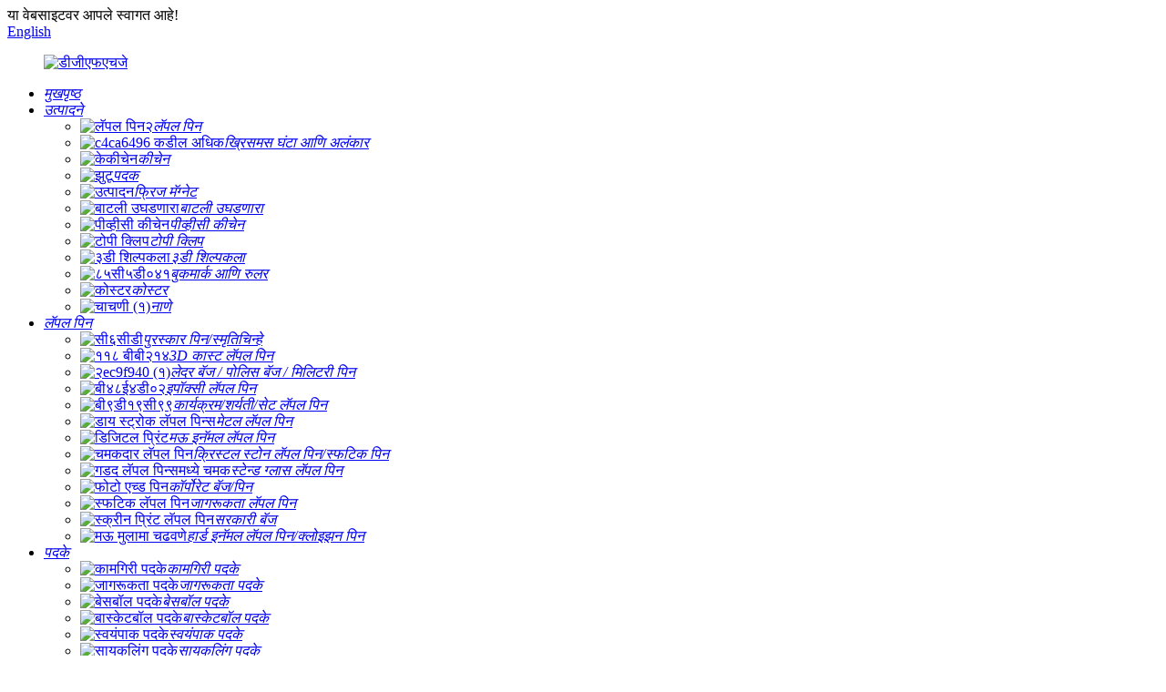

--- FILE ---
content_type: text/html
request_url: http://mr.lapelpinmaker.com/hat-clip-product/
body_size: 13262
content:
<!DOCTYPE html> <html dir="ltr" lang="mr"> <head> <meta charset="UTF-8"/> <meta http-equiv="Content-Type" content="text/html; charset=UTF-8" /> <title>चीन हॅट क्लिप कारखाना आणि उत्पादक | किंगताई</title> <meta property="fb:app_id" content="966242223397117" /> <meta name="viewport" content="width=device-width,initial-scale=1,minimum-scale=1,maximum-scale=1,user-scalable=no"> <link rel="apple-touch-icon-precomposed" href=""> <meta name="format-detection" content="telephone=no"> <meta name="apple-mobile-web-app-capable" content="yes"> <meta name="apple-mobile-web-app-status-bar-style" content="black"> <meta property="og:url" content="https://www.lapelpinmaker.com/hat-clip-product/"/> <meta property="og:title" content="China Hat Clip factory and manufacturers | Kingtai" /> <meta property="og:description" content="Production customization , Quality assurance , Integrity service Scope of application: Enterprise brand promotion , New product promotion ,Personal accessories,Golf hat clip. OEM /ODM service and support Product material: zinc alloy, copper, iron  Customize the process: Custom style → Factory quo..."/> <meta property="og:type" content="product"/> <meta property="og:image" content="https://www.lapelpinmaker.com/uploads/Hat-Clip.jpg"/> <meta property="og:site_name" content="https://www.lapelpinmaker.com/"/> <link href="//cdn.globalso.com/lapelpinmaker/style/global/style.css" rel="stylesheet" onload="this.onload=null;this.rel='stylesheet'"> <link href="//cdn.globalso.com/lapelpinmaker/style/public/public.css" rel="stylesheet" onload="this.onload=null;this.rel='stylesheet'">  <link rel="shortcut icon" href="https://cdn.globalso.com/lapelpinmaker/dgfhj.png" /> <meta name="author" content="gd-admin"/> <meta name="description" itemprop="description" content="उत्पादन सानुकूलन, गुणवत्ता हमी, अखंडता सेवा अर्जाची व्याप्ती: एंटरप्राइझ ब्रँड प्रमोशन, नवीन उत्पादन प्रमोशन, वैयक्तिक" />  <meta name="keywords" itemprop="keywords" content="टोपी क्लिप, उत्पादने" />  <link href="//cdn.globalso.com/hide_search.css" rel="stylesheet"/><link href="//www.lapelpinmaker.com/style/mr.html.css" rel="stylesheet"/><link rel="alternate" hreflang="mr" href="https://mr.lapelpinmaker.com/" /><link rel="canonical"  href="https://mr.lapelpinmaker.com/hat-clip-product/" /></head> <body> <div class="container">   <!-- web_head start -->    <header class="web_head">       <section class="head_top">         <div class="layout">           <div class="top_Left">या वेबसाइटवर आपले स्वागत आहे!</div>           <div class="top_right">             <b id="btn-search" class="btn--search"></b>             <div class="change-language ensemble">   <div class="change-language-info">     <div class="change-language-title medium-title">        <div class="language-flag language-flag-en"><a href="https://www.lapelpinmaker.com/"><b class="country-flag"></b><span>English</span> </a></div>        <b class="language-icon"></b>      </div> 	<div class="change-language-cont sub-content">         <div class="empty"></div>     </div>   </div> </div> <!--theme283-->            </div>         </div>       </section>       <section class="head_layer">         <div class="layout">           <figure class="logo"><a href="/">        <img src="https://cdn.globalso.com/lapelpinmaker/dgfhj.png" alt="डीजीएफएचजे">         </a></figure>           <nav class="nav_wrap">             <ul class="head_nav">                <li><a href="/" class='menu-image-title-after'><em>मुखपृष्ठ</em></a></li> <li class="current-post-ancestor current-menu-parent"><a href="/products/" class='menu-image-title-after'><em>उत्पादने</em></a> <ul class="sub-menu"> 	<li><a href="/lapel-pin-product/" class='menu-image-title-after menu-image-not-hovered'><img width="800" height="800" src="https://cdn.globalso.com/lapelpinmaker/Lapel-Pin2.jpg" class="menu-image menu-image-title-after" alt="लॅपल पिन२" /><em>लॅपल पिन</em></a></li> 	<li><a href="/christmas-bell-and-ornament-product/" class='menu-image-title-after menu-image-not-hovered'><img width="628" height="629" src="https://cdn.globalso.com/lapelpinmaker/c4ca6496.jpg" class="menu-image menu-image-title-after" alt="c4ca6496 कडील अधिक" /><em>ख्रिसमस घंटा आणि अलंकार</em></a></li> 	<li><a href="/keychain-2-product/" class='menu-image-title-after menu-image-not-hovered'><img width="800" height="800" src="https://cdn.globalso.com/lapelpinmaker/Kekychain.jpg" class="menu-image menu-image-title-after" alt="केकीचेन" /><em>कीचेन</em></a></li> 	<li><a href="/medal-2-product/" class='menu-image-title-after menu-image-not-hovered'><img width="600" height="600" src="https://cdn.globalso.com/lapelpinmaker/zhutu.jpg" class="menu-image menu-image-title-after" alt="झुटू" /><em>पदक</em></a></li> 	<li><a href="/fridge-magnet-product/" class='menu-image-title-after menu-image-not-hovered'><img width="800" height="800" src="https://cdn.globalso.com/lapelpinmaker/product1.jpg" class="menu-image menu-image-title-after" alt="उत्पादन" /><em>फ्रिज मॅग्नेट</em></a></li> 	<li><a href="/bottle-opener-3-product/" class='menu-image-title-after menu-image-not-hovered'><img width="800" height="800" src="https://cdn.globalso.com/lapelpinmaker/Bottle-Opener.jpg" class="menu-image menu-image-title-after" alt="बाटली उघडणारा" /><em>बाटली उघडणारा</em></a></li> 	<li><a href="/pvc-keychain-product/" class='menu-image-title-after menu-image-not-hovered'><img width="800" height="800" src="https://cdn.globalso.com/lapelpinmaker/PVC-Keychain.jpg" class="menu-image menu-image-title-after" alt="पीव्हीसी कीचेन" /><em>पीव्हीसी कीचेन</em></a></li> 	<li><a href="/hat-clip-product/" class='menu-image-title-after menu-image-not-hovered'><img width="800" height="800" src="https://cdn.globalso.com/lapelpinmaker/Hat-Clip.jpg" class="menu-image menu-image-title-after" alt="टोपी क्लिप" /><em>टोपी क्लिप</em></a></li> 	<li><a href="/3d-sculpture-product/" class='menu-image-title-after menu-image-not-hovered'><img width="800" height="800" src="https://cdn.globalso.com/lapelpinmaker/3D-sculpture.jpg" class="menu-image menu-image-title-after" alt="३डी शिल्पकला" /><em>३डी शिल्पकला</em></a></li> 	<li><a href="/bookmark-and-ruler-product/" class='menu-image-title-after menu-image-not-hovered'><img width="800" height="800" src="https://cdn.globalso.com/lapelpinmaker/85c5d041.jpg" class="menu-image menu-image-title-after" alt="८५सी५डी०४१" /><em>बुकमार्क आणि रुलर</em></a></li> 	<li><a href="/coaster-product/" class='menu-image-title-after menu-image-not-hovered'><img width="800" height="800" src="https://cdn.globalso.com/lapelpinmaker/coaster1.jpg" class="menu-image menu-image-title-after" alt="कोस्टर" /><em>कोस्टर</em></a></li> 	<li><a href="/coin-product/" class='menu-image-title-after menu-image-not-hovered'><img width="500" height="500" src="https://cdn.globalso.com/lapelpinmaker/test-1.png" class="menu-image menu-image-title-after" alt="चाचणी (१)" /><em>नाणे</em></a></li> </ul> </li> <li><a href="/lapel-pin/" class='menu-image-title-after'><em>लॅपल पिन</em></a> <ul class="sub-menu"> 	<li><a href="/2d-pin-badge-product/" class='menu-image-title-after menu-image-not-hovered'><img width="800" height="800" src="https://cdn.globalso.com/lapelpinmaker/c6cd.png" class="menu-image menu-image-title-after" alt="सी६सीडी" /><em>पुरस्कार पिन/स्मृतिचिन्हे</em></a></li> 	<li><a href="/3d-lapel-pin-product/" class='menu-image-title-after menu-image-not-hovered'><img width="622" height="622" src="https://cdn.globalso.com/lapelpinmaker/118bb214.jpg" class="menu-image menu-image-title-after" alt="११८ बीबी२१४" /><em>3D कास्ट लॅपल पिन</em></a></li> 	<li><a href="/led-flashing-pin-product/" class='menu-image-title-after menu-image-not-hovered'><img width="1000" height="1000" src="https://cdn.globalso.com/lapelpinmaker/2ec9f940-11.jpg" class="menu-image menu-image-title-after" alt="२ec9f940 (१)" /><em>लेदर बॅज / पोलिस बॅज / मिलिटरी पिन</em></a></li> 	<li><a href="/dangling-lapel-pins-product/" class='menu-image-title-after menu-image-not-hovered'><img width="600" height="600" src="https://cdn.globalso.com/lapelpinmaker/b48e4d021.jpg" class="menu-image menu-image-title-after" alt="बी४८ई४डी०२" /><em>इपॉक्सी लॅपल पिन</em></a></li> 	<li><a href="/die-casting-lapel-pin-product/" class='menu-image-title-after menu-image-not-hovered'><img width="600" height="600" src="https://cdn.globalso.com/lapelpinmaker/b9d19c99.jpg" class="menu-image menu-image-title-after" alt="बी९डी१९सी९९" /><em>कार्यक्रम/शर्यती/सेट लॅपल पिन</em></a></li> 	<li><a href="/die-stuck-lapel-pin-product/" class='menu-image-title-after menu-image-not-hovered'><img width="450" height="450" src="https://cdn.globalso.com/lapelpinmaker/Die-struck-Lapel-Pins2.jpg" class="menu-image menu-image-title-after" alt="डाय स्ट्रोक लॅपल पिन्स" /><em>मेटल लॅपल पिन</em></a></li> 	<li><a href="/digital-print-lapel-pini-product/" class='menu-image-title-after menu-image-not-hovered'><img width="450" height="450" src="https://cdn.globalso.com/lapelpinmaker/Digital-Print2.jpg" class="menu-image menu-image-title-after" alt="डिजिटल प्रिंट" /><em>मऊ इनॅमल लॅपल पिन</em></a></li> 	<li><a href="/glittering-lapel-pins-product/" class='menu-image-title-after menu-image-not-hovered'><img width="450" height="450" src="https://cdn.globalso.com/lapelpinmaker/Glittering-Lapel-Pins2.jpg" class="menu-image menu-image-title-after" alt="चमकदार लॅपल पिन" /><em>क्रिस्टल स्टोन लॅपल पिन/स्फटिक पिन</em></a></li> 	<li><a href="/glow-in-the-dark-lapel-pins-product/" class='menu-image-title-after menu-image-not-hovered'><img width="450" height="450" src="https://cdn.globalso.com/lapelpinmaker/Glow-in-the-Dark-Lapel-Pins2.jpg" class="menu-image menu-image-title-after" alt="गडद लॅपल पिन्समध्ये चमक" /><em>स्टेन्ड ग्लास लॅपल पिन</em></a></li> 	<li><a href="/photo-etched-pinis-product/" class='menu-image-title-after menu-image-not-hovered'><img width="450" height="450" src="https://cdn.globalso.com/lapelpinmaker/Photo-Etched-Pins2.jpg" class="menu-image menu-image-title-after" alt="फोटो एच्ड पिन" /><em>कॉर्पोरेट बॅज/पिन</em></a></li> 	<li><a href="/rhinestone-lapel-pin-product/" class='menu-image-title-after menu-image-not-hovered'><img width="670" height="670" src="https://cdn.globalso.com/lapelpinmaker/Rhinestone-Lapel-Pins2.jpg" class="menu-image menu-image-title-after" alt="स्फटिक लॅपल पिन" /><em>जागरूकता लॅपल पिन</em></a></li> 	<li><a href="/screen-print-lapel-pin-product/" class='menu-image-title-after menu-image-not-hovered'><img width="450" height="450" src="https://cdn.globalso.com/lapelpinmaker/Screen-Print-lapel-pin2.jpg" class="menu-image menu-image-title-after" alt="स्क्रीन प्रिंट लॅपल पिन" /><em>सरकारी बॅज</em></a></li> 	<li><a href="/soft-enamel-product/" class='menu-image-title-after menu-image-not-hovered'><img width="450" height="450" src="https://cdn.globalso.com/lapelpinmaker/soft-enamel1.jpg" class="menu-image menu-image-title-after" alt="मऊ मुलामा चढवणे" /><em>हार्ड इनॅमल लॅपल पिन/क्लोइझन पिन</em></a></li> </ul> </li> <li><a href="/medal/" class='menu-image-title-after'><em>पदके</em></a> <ul class="sub-menu"> 	<li><a href="/achievement-medals-product/" class='menu-image-title-after menu-image-not-hovered'><img width="800" height="800" src="https://cdn.globalso.com/lapelpinmaker/Achievement-Medals.jpg" class="menu-image menu-image-title-after" alt="कामगिरी पदके" /><em>कामगिरी पदके</em></a></li> 	<li><a href="/awareness-medals-product/" class='menu-image-title-after menu-image-not-hovered'><img width="800" height="800" src="https://cdn.globalso.com/lapelpinmaker/AWARENESS-MEDALS.jpg" class="menu-image menu-image-title-after" alt="जागरूकता पदके" /><em>जागरूकता पदके</em></a></li> 	<li><a href="/baseball-medals-product/" class='menu-image-title-after menu-image-not-hovered'><img width="800" height="800" src="https://cdn.globalso.com/lapelpinmaker/BASEBALL-MEDALS.jpg" class="menu-image menu-image-title-after" alt="बेसबॉल पदके" /><em>बेसबॉल पदके</em></a></li> 	<li><a href="/basketball-medals-product/" class='menu-image-title-after menu-image-not-hovered'><img width="800" height="800" src="https://cdn.globalso.com/lapelpinmaker/Basketball-Medals.jpg" class="menu-image menu-image-title-after" alt="बास्केटबॉल पदके" /><em>बास्केटबॉल पदके</em></a></li> 	<li><a href="/cooking-medals-product/" class='menu-image-title-after menu-image-not-hovered'><img width="800" height="800" src="https://cdn.globalso.com/lapelpinmaker/COOKING-MEDALS.jpg" class="menu-image menu-image-title-after" alt="स्वयंपाक पदके" /><em>स्वयंपाक पदके</em></a></li> 	<li><a href="/cycling-medals-product/" class='menu-image-title-after menu-image-not-hovered'><img width="800" height="800" src="https://cdn.globalso.com/lapelpinmaker/Cycling-Medals.jpg" class="menu-image menu-image-title-after" alt="सायकलिंग पदके" /><em>सायकलिंग पदके</em></a></li> 	<li><a href="/dance-medals-product/" class='menu-image-title-after menu-image-not-hovered'><img width="800" height="800" src="https://cdn.globalso.com/lapelpinmaker/DANCE-MEDALS.jpg" class="menu-image menu-image-title-after" alt="नृत्य पदके" /><em>नृत्य पदके</em></a></li> 	<li><a href="/racing-medals-product/" class='menu-image-title-after menu-image-not-hovered'><img width="800" height="800" src="https://cdn.globalso.com/lapelpinmaker/RACING-MEDALS.jpg" class="menu-image menu-image-title-after" alt="रेसिंग पदके" /><em>रेसिंग पदके</em></a></li> 	<li><a href="/sport-medals-product/" class='menu-image-title-after menu-image-not-hovered'><img width="800" height="800" src="https://cdn.globalso.com/lapelpinmaker/SPORT-MEDALS.jpg" class="menu-image menu-image-title-after" alt="क्रीडा पदके" /><em>क्रीडा पदके</em></a></li> </ul> </li> <li><a href="/keychain/" class='menu-image-title-after'><em>कीचेन</em></a> <ul class="sub-menu"> 	<li><a href="/spinninig-keychain-product/" class='menu-image-title-after menu-image-not-hovered'><img width="599" height="599" src="https://cdn.globalso.com/lapelpinmaker/spinninig-keychain.png" class="menu-image menu-image-title-after" alt="स्पिननिग कीचेन" /><em>स्पिननिग कीचेन</em></a></li> 	<li><a href="/soft-enamel-keychain-product/" class='menu-image-title-after menu-image-not-hovered'><img width="355" height="355" src="https://cdn.globalso.com/lapelpinmaker/Soft-Enamel-keychain.png" class="menu-image menu-image-title-after" alt="सॉफ्ट इनॅमल कीचेन" /><em>सॉफ्ट इनॅमल कीचेन</em></a></li> 	<li><a href="/pu-leather-keychain-product/" class='menu-image-title-after menu-image-not-hovered'><img width="526" height="526" src="https://cdn.globalso.com/lapelpinmaker/PU-Leather-Keychain.png" class="menu-image menu-image-title-after" alt="पु लेदर कीचेन" /><em>पु लेदर कीचेन</em></a></li> 	<li><a href="/no-touch-keychain-product/" class='menu-image-title-after menu-image-not-hovered'><img width="800" height="800" src="https://cdn.globalso.com/lapelpinmaker/product.jpg" class="menu-image menu-image-title-after" alt="उत्पादन" /><em>स्पर्श नसलेली कीचेन</em></a></li> 	<li><a href="/dog-tag-keychain-product/" class='menu-image-title-after menu-image-not-hovered'><img width="634" height="634" src="https://cdn.globalso.com/lapelpinmaker/Dog-Tag-Keychain.png" class="menu-image menu-image-title-after" alt="डॉग टॅग कीचेन" /><em>डॉग टॅग कीचेन</em></a></li> 	<li><a href="/die-cast-3d-keychain-product/" class='menu-image-title-after menu-image-not-hovered'><img width="922" height="922" src="https://cdn.globalso.com/lapelpinmaker/Die-cast-3D-keychain.png" class="menu-image menu-image-title-after" alt="डाय कास्ट 3D कीचेन" /><em>डाय कास्ट 3D कीचेन</em></a></li> 	<li><a href="/bottle-opener-2-product/" class='menu-image-title-after menu-image-not-hovered'><img width="583" height="583" src="https://cdn.globalso.com/lapelpinmaker/Bottle-Opener-.png" class="menu-image menu-image-title-after" alt="बाटली उघडणारा" /><em>बाटली उघडणारा</em></a></li> 	<li><a href="/aluminium-keychain-product/" class='menu-image-title-after menu-image-not-hovered'><img width="617" height="617" src="https://cdn.globalso.com/lapelpinmaker/Aluminium-Keychain.png" class="menu-image menu-image-title-after" alt="अॅल्युमिनियम कीचेन" /><em>अॅल्युमिनियम कीचेन</em></a></li> 	<li><a href="/acrylic-keychain-product/" class='menu-image-title-after menu-image-not-hovered'><img width="603" height="603" src="https://cdn.globalso.com/lapelpinmaker/Acrylic-Keychain.png" class="menu-image menu-image-title-after" alt="अ‍ॅक्रेलिक कीचेन" /><em>अ‍ॅक्रेलिक कीचेन</em></a></li> 	<li><a href="/2d-keychain-product/" class='menu-image-title-after menu-image-not-hovered'><img width="421" height="421" src="https://cdn.globalso.com/lapelpinmaker/2D-keychain.png" class="menu-image menu-image-title-after" alt="२डी कीचेन" /><em>२डी कीचेन</em></a></li> </ul> </li> <li><a href="/jewelry/" class='menu-image-title-after'><em>दागिने</em></a> <ul class="sub-menu"> 	<li><a href="/jewelry-product/" class='menu-image-title-after menu-image-not-hovered'><img width="1000" height="1000" src="https://cdn.globalso.com/lapelpinmaker/98.jpg" class="menu-image menu-image-title-after" alt="९" /><em>दागिने</em></a></li> </ul> </li> <li><a href="/others/" class='menu-image-title-after'><em>इतर</em></a></li> <li><a href="/news/" class='menu-image-title-after'><em>बातम्या</em></a></li> <li><a href="/faqs/" class='menu-image-title-after'><em>वारंवार विचारले जाणारे प्रश्न</em></a></li> <li><a href="/about-us/" class='menu-image-title-after'><em>आमच्याबद्दल</em></a> <ul class="sub-menu"> 	<li><a href="/factory-tour/" class='menu-image-title-after'><em>फॅक्टरी टूर</em></a></li> 	<li><a href="/certificate/" class='menu-image-title-after'><em>प्रमाणपत्र</em></a></li> </ul> </li> <li><a href="/contact-us/" class='menu-image-title-after'><em>आमच्याशी संपर्क साधा</em></a></li>             </ul>           </nav>         </div>       </section>     </header><!-- path --> <!--<div class="path_bar">--> <!--  <div class="layout">--> <!--    <ul>--> <!--     <li> <a itemprop="breadcrumb" href="https://www.lapelpinmaker.com/">Home</a></li><li> <a itemprop="breadcrumb" href="https://www.lapelpinmaker.com/products/" title="Products">Products</a> </li><li> <a itemprop="breadcrumb" href="https://www.lapelpinmaker.com/hat-clip/" title="Hat Clip">Hat Clip</a> </li></li>--> <!--    </ul>--> <!--  </div>--> <!--</div>-->     <!-- sys_sub_head -->     <section class="sys_sub_head">       <!-- swiper -->       <div class="swiper-control">           <div class="swiper-pagination"></div>       </div>     </section>    <!-- page-layout start -->  <section class="web_main page_main">         <div class="layout">   <aside class="aside">   <section class="aside-wrap">     <section class="side-widget">     <div class="side-tit-bar">       <h4 class="side-tit">श्रेणी</h4>     </div>     <ul class="side-cate">       <li><a href="/lapel-pin/" class='menu-image-title-after'><em>लॅपल पिन</em></a></li> <li><a href="/keychain/" class='menu-image-title-after'><em>कीचेन</em></a></li> <li><a href="/medal/" class='menu-image-title-after'><em>पदक</em></a></li> <li><a href="/bookmark-and-ruler/" class='menu-image-title-after'><em>बुकमार्क आणि रुलर</em></a></li> <li><a href="/bottle-opener/" class='menu-image-title-after'><em>बाटली उघडण्याचे यंत्र</em></a></li> <li><a href="/christmas-bell-and-ornament/" class='menu-image-title-after'><em>ख्रिसमस घंटा आणि अलंकार</em></a></li> <li><a href="/coin/" class='menu-image-title-after'><em>नाणे</em></a></li> <li><a href="/fridge-magnet/" class='menu-image-title-after'><em>फ्रिज मॅग्नेट</em></a></li> <li><a href="/others/" class='menu-image-title-after'><em>इतर</em></a></li>     </ul>   </section>   <div class="side-widget">     <div class="side-tit-bar">       <h2 class="side-tit">वैशिष्ट्यीकृत उत्पादने</h2>     </div> 	  	 <div class="side-product-items">               <div class="items_content">                <div class="side_slider">                     <ul class="swiper-wrapper"> 				                </ul> 				 </div>                 <div class="btn-prev"></div>                 <div class="btn-next"></div>               </div>             </div>    </div>         </section> </aside>    <section class="main">        <!-- product info -->       <section class="product-intro">         <div class="product-view" >            <!-- Piliang S-->                     <!-- Piliang E-->                     <div class="product-image">            <a class="cloud-zoom" id="zoom1" data-zoom="adjustX:0, adjustY:0" href="https://cdn.globalso.com/lapelpinmaker/Hat-Clip.jpg">            <img src="https://cdn.globalso.com/lapelpinmaker/Hat-Clip.jpg" itemprop="image" title="" alt="हॅट क्लिप वैशिष्ट्यीकृत प्रतिमा" style="width:100%" />           </a> </div>                              </div>         <section class="product-summary"> 				<h2 class="page_title">टोपी क्लिप</h2>		           <div class="product-meta">             <h3>संक्षिप्त वर्णन:</h3>             <p><p>आमची सर्व उत्पादने अनेक रंगांमध्ये आणि आवश्यक असल्यास कस्टम गिफ्ट पॅकेजिंगसह उपलब्ध आहेत. प्रत्येक अॅक्सेसरीमध्ये तुमच्या कंपनीचा प्रचार करण्यासाठी किंवा तुमच्या दुकानासाठी कस्टम रिटेल कलेक्शन तयार करण्यासाठी एक प्रमुख ब्रँडिंग क्षेत्र देखील आहे. तुम्हाला यापेक्षा व्यावहारिक किंवा आकर्षक गोल्फ गिफ्ट सापडणार नाही जो एक परिपूर्ण भेट असेल, ख्रिसमस, ग्रूम्समन गिफ्ट्स, डॅड्स, फादर्स डे गिफ्ट, नवरा, बॉयफ्रेंड, भाऊ, सन्स, ग्रूम्समन, बेस्ट मॅन, लग्ने, वर्धापनदिन, व्हॅलेंटाईन डे आणि पदवीदान.</p> </p>             <br />                                   </div>           <div class="product-btn-wrap"> <a href="javascript:" onclick="showMsgPop();" class="email">आम्हाला ईमेल पाठवा</a> <a href="/downloadpdf.php?id=3953" target="_blank" rel="external nofollow"   class="pdf">पीडीएफ म्हणून डाउनलोड करा</a> </div>           <div class="share-this">                <div class="addthis_sharing_toolbox"></div>                 			</div>         </section>                  <div  class="voty"style="position:relative; width:100%;">             <div class="image-additional">               <ul class="swiper-wrapper">                                 <li class="swiper-slide image-item current"> <a class="cloud-zoom-gallery item"  href="https://cdn.globalso.com/lapelpinmaker/Hat-Clip.jpg" data-zoom="useZoom:zoom1, smallImage:https://cdn.globalso.com/lapelpinmaker/Hat-Clip.jpg" title=""><img src="https://cdn.globalso.com/lapelpinmaker/Hat-Clip-300x300.jpg" alt="टोपी क्लिप" /></a> </li>                                 <li class="swiper-slide image-item"> <a class="cloud-zoom-gallery item"  href="https://cdn.globalso.com/lapelpinmaker/IMG_5679.jpg" data-zoom="useZoom:zoom1, smallImage:https://cdn.globalso.com/lapelpinmaker/IMG_5679.jpg" title=""><img src="https://cdn.globalso.com/lapelpinmaker/IMG_5679-300x300.jpg" alt="टोपी क्लिप" /></a> </li>                                 <li class="swiper-slide image-item"> <a class="cloud-zoom-gallery item"  href="https://cdn.globalso.com/lapelpinmaker/IMG_5689.jpg" data-zoom="useZoom:zoom1, smallImage:https://cdn.globalso.com/lapelpinmaker/IMG_5689.jpg" title=""><img src="https://cdn.globalso.com/lapelpinmaker/IMG_5689-300x300.jpg" alt="टोपी क्लिप" /></a> </li>                                 <li class="swiper-slide image-item"> <a class="cloud-zoom-gallery item"  href="https://cdn.globalso.com/lapelpinmaker/IMG_5696.jpg" data-zoom="useZoom:zoom1, smallImage:https://cdn.globalso.com/lapelpinmaker/IMG_5696.jpg" title=""><img src="https://cdn.globalso.com/lapelpinmaker/IMG_5696-300x300.jpg" alt="टोपी क्लिप" /></a> </li>                                 <li class="swiper-slide image-item"> <a class="cloud-zoom-gallery item"  href="https://cdn.globalso.com/lapelpinmaker/IMG_5698.jpg" data-zoom="useZoom:zoom1, smallImage:https://cdn.globalso.com/lapelpinmaker/IMG_5698.jpg" title=""><img src="https://cdn.globalso.com/lapelpinmaker/IMG_5698-300x300.jpg" alt="टोपी क्लिप" /></a> </li>                                 <li class="swiper-slide image-item"> <a class="cloud-zoom-gallery item"  href="https://cdn.globalso.com/lapelpinmaker/IMG_5707.jpg" data-zoom="useZoom:zoom1, smallImage:https://cdn.globalso.com/lapelpinmaker/IMG_5707.jpg" title=""><img src="https://cdn.globalso.com/lapelpinmaker/IMG_5707-300x300.jpg" alt="टोपी क्लिप" /></a> </li>                                 <li class="swiper-slide image-item"> <a class="cloud-zoom-gallery item"  href="https://cdn.globalso.com/lapelpinmaker/IMG_5709.jpg" data-zoom="useZoom:zoom1, smallImage:https://cdn.globalso.com/lapelpinmaker/IMG_5709.jpg" title=""><img src="https://cdn.globalso.com/lapelpinmaker/IMG_5709-300x300.jpg" alt="टोपी क्लिप" /></a> </li>                                 <li class="swiper-slide image-item"> <a class="cloud-zoom-gallery item"  href="https://cdn.globalso.com/lapelpinmaker/IMG_5710.jpg" data-zoom="useZoom:zoom1, smallImage:https://cdn.globalso.com/lapelpinmaker/IMG_5710.jpg" title=""><img src="https://cdn.globalso.com/lapelpinmaker/IMG_5710-300x300.jpg" alt="टोपी क्लिप" /></a> </li>                                 <li class="swiper-slide image-item"> <a class="cloud-zoom-gallery item"  href="https://cdn.globalso.com/lapelpinmaker/IMG_5713.jpg" data-zoom="useZoom:zoom1, smallImage:https://cdn.globalso.com/lapelpinmaker/IMG_5713.jpg" title=""><img src="https://cdn.globalso.com/lapelpinmaker/IMG_5713-300x300.jpg" alt="टोपी क्लिप" /></a> </li>                               </ul>               <div class="swiper-pagination swiper-pagination-white"></div>             </div>             <div class="swiper-button-next swiper-button-white"></div>             <div class="swiper-button-prev swiper-button-white"></div>           </div>                </section>       <section class="tab-content-wrap product-detail">         <div class="tab-title-bar detail-tabs">           <h2 class="tab-title title current"><span>उत्पादन तपशील</span></h2>                                                  </div>         <section class="tab-panel-wrap">           <section class="tab-panel disabled entry">             <section class="tab-panel-content">                                           <p><span style="font-size: medium; font-family: arial, helvetica, sans-serif;"><b>उत्पादन सानुकूलन, गुणवत्ता हमी, सचोटी सेवा</b></span></p> <p><span style="font-size: medium; font-family: arial, helvetica, sans-serif;">वापराची व्याप्ती: एंटरप्राइझ ब्रँड प्रमोशन, नवीन उत्पादन प्रमोशन, वैयक्तिक अॅक्सेसरीज, गोल्फ हॅट क्लिप.</span></p> <p><span style="font-size: medium; font-family: arial, helvetica, sans-serif;">OEM / ODM सेवा आणि समर्थन</span></p> <p><span style="font-size: medium; font-family: arial, helvetica, sans-serif;">उत्पादन साहित्य: जस्त धातूंचे मिश्रण, तांबे, लोखंड</span></p> <p><span style="font-size: medium; font-family: arial, helvetica, sans-serif;"><b>प्रक्रिया सानुकूलित करा</b>: कस्टम स्टाइल → फॅक्टरी कोटेशन → मोल्ड प्रूफिंग करा → उत्पादन → शिपमेंटपूर्वी पुष्टीकरण → शिपमेंटची व्यवस्था करा</span></p> <p><span style="font-size: medium; font-family: arial, helvetica, sans-serif;"><b>डिझाइन प्रूफिंग आवश्यकता</b>: डिझाइन ड्राफ्टमध्ये एआय/सीडीआर/पीडीएफ आणि इतर मूळ कागदपत्रे असावीत. जर मूळ डिझाइन नसेल तर कृपया स्पष्ट चित्रे द्या. आम्ही तुमच्या पुष्टीकरणासाठी इफेक्ट ड्रॉइंग बनवू.</span></p> <p><span style="font-size: medium; font-family: arial, helvetica, sans-serif;">आमचा कारखाना प्रामुख्याने झिंक मिश्र धातुपासून बनवलेल्या हस्तकला भेटवस्तूंचे उत्पादन करतो, उत्पादनांमध्ये प्रामुख्याने कीचेन, बॅज, मेडल, दरवाजा/बाटली उघडणारे, फ्रिज मॅग्नेट, कोस्टर. बुकमार्क, टाय क्लिप, हॅट क्लिप, गोल्फ हॅट क्लिप आणि इतर हस्तकला समाविष्ट आहेत.</span></p> <p><span style="font-size: medium; font-family: arial, helvetica, sans-serif;"><b>लोगो कस्टमायझेशन बद्दल</b></span></p> <p><span style="font-size: medium; font-family: arial, helvetica, sans-serif;">प्रक्रिया फायदे: हस्तकला व्यावसायिक उत्पादक. आमच्याकडे आमची स्वतःची साचा उत्पादन लाइन, रेशीम स्क्रीन उत्पादन लाइन, रंग उत्पादन लाइन, असेंब्ली उत्पादन लाइन आहे.</span></p> <p><span style="font-size: medium; font-family: arial, helvetica, sans-serif;">प्रक्रिया करण्याच्या वस्तू: परदेशी सुपरमार्केट, युरोपियन आणि अमेरिकन शॉपिंग मॉल्स, भेट कंपन्या, उपक्रम आणि संस्था, मोठ्या प्रमाणात उपक्रम इ.</span></p> <p><span style="font-size: medium; font-family: arial, helvetica, sans-serif;">ब्रँड सहकार्य: वॉल-मार्ट, डिस्ने आणि इतर आंतरराष्ट्रीय प्रसिद्ध ब्रँड</span></p> <p><span style="font-size: medium; font-family: arial, helvetica, sans-serif;">वितरण वेळेचे वर्णन: ठेव भरल्यानंतर २० दिवसांच्या आत उत्पादन पूर्ण होईल (विशिष्ट वेळ ऑर्डरच्या प्रमाणात आणि प्रक्रियेच्या परिस्थितीवर अवलंबून असते)</span></p> <p><span style="font-size: medium; font-family: arial, helvetica, sans-serif;"><b>उत्पादन नोट्स</b></span></p> <p><span style="font-size: medium; font-family: arial, helvetica, sans-serif;">उत्पादनाच्या वेगवेगळ्या प्रक्रियेमुळे उत्पादनाच्या किमतीत फरक पडेल, OEM कोटेशन कृपया ग्राहक सेवा कोट करण्यासाठी शोधा, धन्यवाद!</span></p> <p><span style="font-size: medium; font-family: arial, helvetica, sans-serif;"><b>डिलिव्हरी बद्दल</b><b></b></span></p> <p><span style="font-size: medium; font-family: arial, helvetica, sans-serif;">कंपनीचे उत्पादन कोटेशन हे डिफॉल्टनुसार फॅक्टरी किंमत असते, जर तुम्हाला FOB किंवा मालवाहतुकीची आवश्यकता असेल तर कृपया विक्रेत्याला आगाऊ कळवा!</span></p> <!--<div id="downaspdf">                     <a title="Download this Product as PDF" href="/downloadpdf.php?id=3953" rel="external nofollow"><span>Download as PDF</span></a>                 </div>-->                            <div class="clear"></div>                                                         <hr>               <li><b>मागील:</b>                 <a href="/3d-sculpture-product/" rel="prev">३डी शिल्पकला</a>              </li>               <li><b>पुढे:</b>                 <a href="/pvc-keychain-product/" rel="next">पीव्हीसी कीचेन</a>              </li>               <hr>                           </section>           </section>                                          <section class="tab-panel disabled entry">             <section class="tab-panel-content">                           </section>           </section>                   </section>       </section>       <section id="send-email" class="inquiry-form-wrap ct-inquiry-form"><script type="text/javascript" src="//www.globalso.site/form.js"></script><div class="ad_prompt">तुमचा संदेश येथे लिहा आणि आम्हाला पाठवा.</div></section>         	 <div class="goods-may-like">         <h2 class="title">उत्पादनांच्या श्रेणी</h2>         <div class="layer-bd">             <div class="swiper-slider">         <ul class="swiper-wrapper">                                       </ul>         </div>         <div class="swiper-control">               <span class="swiper-button-prev"></span>               <span class="swiper-button-next"></span>             </div>             </div>       </div>                    </div>   </div> </section> <div class="clear"></div>   <!-- web_footer start -->   <footer class="web_footer">       <section class="foot_service">         <div class="layout">           <address class="foot_contact_list">             <!--             icons:              ============================              contact_ico_local              contact_ico_phone              contact_ico_email              contact_ico_fax              contact_ico_skype              contact_ico_time  -->             <ul class="flex_row"> 			              <li class="contact_item">                 <i class="contact_ico contact_ico_local"></i>                 <div class="contact_txt">                   <span class="item_label">पत्ता::</span><span class="item_val">क्रमांक २२, झिनले तिसरा रस्ता, झिनले औद्योगिक उद्यान, मान टाउन, हुइझोउ सिटी, ग्वांगडोंग, चीन.</span>                 </div>               </li> 			  			                <li class="contact_item">                 <i class="contact_ico contact_ico_phone"></i>                 <div class="contact_txt">                   <a class="tel_link" href="tel:+86-752-5706553"><span class="item_label">फोन:</span><span class="item_val">+८६-७५२-५७०६५५३</span></a>                 </div>               </li> 			  			                <li class="contact_item">                 <i class="contact_ico contact_ico_email"></i>                 <div class="contact_txt">                   <a href="mailto:sales@kingtaicrafts.com"><span class="item_label">ई-मेल:</span><span class="item_val">sales@kingtaicrafts.com</span></a>                 </div>               </li> 			              </ul>           </address>         </div>       </section>       <section class="foot_bar">         <div class="layout">          <div class="copyright">© कॉपीराइट - २०१०-२०२४ : सर्व हक्क राखीव.<script type="text/javascript" src="//www.globalso.site/livechat.js"></script>        <a href="/featured/">वैशिष्ट्यीकृत उत्पादने</a>, <a href="/sitemap.xml">साइटमॅप</a><br><a href='/lapel-pin-custom/' title='Lapel Pin Custom'>लॅपल पिन कस्टम</a>,  <a href='/badge-maker/' title='Badge Maker'>बॅज मेकर</a>,  <a href='/flag-pin-badge/' title='Flag pin badge'>ध्वजांकन पिन बॅज</a>,  <a href='/wooden-fridge-magnet/' title='Wooden Fridge Magnet'>लाकडी फ्रिज मॅग्नेट</a>,  <a href='/lapel-pins-for-suit-men/' title='Lapel Pins For Suit Men'>सूट पुरुषांसाठी लॅपल पिन</a>,  <a href='/souvenir-coin/' title='Souvenir Coin'>स्मरणिका नाणे</a>, <a href="/products/">सर्व उत्पादने</a>         </div>           <ul class="foot_sns">                         <li><a target="_blank" href=""><img src="https://cdn.globalso.com/lapelpinmaker/facebook1.png" alt="फेसबुक"></a></li>                         <li><a target="_blank" href=""><img src="https://cdn.globalso.com/lapelpinmaker/instagram1.png" alt="इन्स्टाग्राम"></a></li>                         <li><a target="_blank" href=""><img src="https://cdn.globalso.com/lapelpinmaker/linkedin1.png" alt="लिंक्डइन"></a></li>                         <li><a target="_blank" href=""><img src="https://cdn.globalso.com/lapelpinmaker/twitter1.png" alt="ट्विटर"></a></li>                         <li><a target="_blank" href=""><img src="https://cdn.globalso.com/lapelpinmaker/youtube1.png" alt="युट्यूब"></a></li>                       </ul>         </div>       </section>     </footer> 		  <aside class="scrollsidebar" id="scrollsidebar">   <div class="side_content">     <div class="side_list">       <header class="hd"><img src="//cdn.globalso.com/title_pic.png" alt="ऑनलाइन इन्युअरी"/></header>       <div class="cont">         <li><a class="email" href="javascript:" onclick="showMsgPop();">ईमेल पाठवा</a></li>                                       </div>                   <div class="side_title"><a  class="close_btn"><span>x</span></a></div>     </div>   </div>   <div class="show_btn"></div> </aside> <div class="inquiry-pop-bd">   <div class="inquiry-pop"> <i class="ico-close-pop" onclick="hideMsgPop();"></i>      <script type="text/javascript" src="//www.globalso.site/form.js"></script>    </div> </div> </div>   <div class="web-search"> <b id="btn-search-close" class="btn--search-close"></b>     <div style=" width:100%">       <div class="head-search">         <form class="" action="/search.php" method="get" >           <input class="search-ipt" name="s" placeholder="Start Typing..." /> 		  <input type="hidden" name="cat" value="490"/>           <input class="search-btn" type="button" />           <span class="search-attr">शोधण्यासाठी एंटर दाबा किंवा बंद करण्यासाठी ESC दाबा.</span>         </form>       </div>     </div>   </div> <script type="text/javascript" src="//cdn.globalso.com/lapelpinmaker/style/global/js/jquery.min.js"></script>  <script type="text/javascript" src="//cdn.globalso.com/lapelpinmaker/style/global/js/common.js"></script> <script type="text/javascript" src="//cdn.globalso.com/lapelpinmaker/style/public/public.js"></script>  <!--[if lt IE 9]> <script src="//cdn.globalso.com/lapelpinmaker/style/global/js/html5.js"></script> <![endif]--> <ul class="prisna-wp-translate-seo" id="prisna-translator-seo"><li class="language-flag language-flag-en"><a href="https://www.lapelpinmaker.com/hat-clip-product/" title="English" target="_blank"><b class="country-flag"></b><span>English</span></a></li><li class="language-flag language-flag-fr"><a href="http://fr.lapelpinmaker.com/hat-clip-product/" title="French" target="_blank"><b class="country-flag"></b><span>French</span></a></li><li class="language-flag language-flag-de"><a href="http://de.lapelpinmaker.com/hat-clip-product/" title="German" target="_blank"><b class="country-flag"></b><span>German</span></a></li><li class="language-flag language-flag-pt"><a href="http://pt.lapelpinmaker.com/hat-clip-product/" title="Portuguese" target="_blank"><b class="country-flag"></b><span>Portuguese</span></a></li><li class="language-flag language-flag-es"><a href="http://es.lapelpinmaker.com/hat-clip-product/" title="Spanish" target="_blank"><b class="country-flag"></b><span>Spanish</span></a></li><li class="language-flag language-flag-ru"><a href="http://ru.lapelpinmaker.com/hat-clip-product/" title="Russian" target="_blank"><b class="country-flag"></b><span>Russian</span></a></li><li class="language-flag language-flag-ja"><a href="http://ja.lapelpinmaker.com/hat-clip-product/" title="Japanese" target="_blank"><b class="country-flag"></b><span>Japanese</span></a></li><li class="language-flag language-flag-ko"><a href="http://ko.lapelpinmaker.com/hat-clip-product/" title="Korean" target="_blank"><b class="country-flag"></b><span>Korean</span></a></li><li class="language-flag language-flag-ar"><a href="http://ar.lapelpinmaker.com/hat-clip-product/" title="Arabic" target="_blank"><b class="country-flag"></b><span>Arabic</span></a></li><li class="language-flag language-flag-ga"><a href="http://ga.lapelpinmaker.com/hat-clip-product/" title="Irish" target="_blank"><b class="country-flag"></b><span>Irish</span></a></li><li class="language-flag language-flag-el"><a href="http://el.lapelpinmaker.com/hat-clip-product/" title="Greek" target="_blank"><b class="country-flag"></b><span>Greek</span></a></li><li class="language-flag language-flag-tr"><a href="http://tr.lapelpinmaker.com/hat-clip-product/" title="Turkish" target="_blank"><b class="country-flag"></b><span>Turkish</span></a></li><li class="language-flag language-flag-it"><a href="http://it.lapelpinmaker.com/hat-clip-product/" title="Italian" target="_blank"><b class="country-flag"></b><span>Italian</span></a></li><li class="language-flag language-flag-da"><a href="http://da.lapelpinmaker.com/hat-clip-product/" title="Danish" target="_blank"><b class="country-flag"></b><span>Danish</span></a></li><li class="language-flag language-flag-ro"><a href="http://ro.lapelpinmaker.com/hat-clip-product/" title="Romanian" target="_blank"><b class="country-flag"></b><span>Romanian</span></a></li><li class="language-flag language-flag-id"><a href="http://id.lapelpinmaker.com/hat-clip-product/" title="Indonesian" target="_blank"><b class="country-flag"></b><span>Indonesian</span></a></li><li class="language-flag language-flag-cs"><a href="http://cs.lapelpinmaker.com/hat-clip-product/" title="Czech" target="_blank"><b class="country-flag"></b><span>Czech</span></a></li><li class="language-flag language-flag-af"><a href="http://af.lapelpinmaker.com/hat-clip-product/" title="Afrikaans" target="_blank"><b class="country-flag"></b><span>Afrikaans</span></a></li><li class="language-flag language-flag-sv"><a href="http://sv.lapelpinmaker.com/hat-clip-product/" title="Swedish" target="_blank"><b class="country-flag"></b><span>Swedish</span></a></li><li class="language-flag language-flag-pl"><a href="http://pl.lapelpinmaker.com/hat-clip-product/" title="Polish" target="_blank"><b class="country-flag"></b><span>Polish</span></a></li><li class="language-flag language-flag-eu"><a href="http://eu.lapelpinmaker.com/hat-clip-product/" title="Basque" target="_blank"><b class="country-flag"></b><span>Basque</span></a></li><li class="language-flag language-flag-ca"><a href="http://ca.lapelpinmaker.com/hat-clip-product/" title="Catalan" target="_blank"><b class="country-flag"></b><span>Catalan</span></a></li><li class="language-flag language-flag-eo"><a href="http://eo.lapelpinmaker.com/hat-clip-product/" title="Esperanto" target="_blank"><b class="country-flag"></b><span>Esperanto</span></a></li><li class="language-flag language-flag-hi"><a href="http://hi.lapelpinmaker.com/hat-clip-product/" title="Hindi" target="_blank"><b class="country-flag"></b><span>Hindi</span></a></li><li class="language-flag language-flag-lo"><a href="http://lo.lapelpinmaker.com/hat-clip-product/" title="Lao" target="_blank"><b class="country-flag"></b><span>Lao</span></a></li><li class="language-flag language-flag-sq"><a href="http://sq.lapelpinmaker.com/hat-clip-product/" title="Albanian" target="_blank"><b class="country-flag"></b><span>Albanian</span></a></li><li class="language-flag language-flag-am"><a href="http://am.lapelpinmaker.com/hat-clip-product/" title="Amharic" target="_blank"><b class="country-flag"></b><span>Amharic</span></a></li><li class="language-flag language-flag-hy"><a href="http://hy.lapelpinmaker.com/hat-clip-product/" title="Armenian" target="_blank"><b class="country-flag"></b><span>Armenian</span></a></li><li class="language-flag language-flag-az"><a href="http://az.lapelpinmaker.com/hat-clip-product/" title="Azerbaijani" target="_blank"><b class="country-flag"></b><span>Azerbaijani</span></a></li><li class="language-flag language-flag-be"><a href="http://be.lapelpinmaker.com/hat-clip-product/" title="Belarusian" target="_blank"><b class="country-flag"></b><span>Belarusian</span></a></li><li class="language-flag language-flag-bn"><a href="http://bn.lapelpinmaker.com/hat-clip-product/" title="Bengali" target="_blank"><b class="country-flag"></b><span>Bengali</span></a></li><li class="language-flag language-flag-bs"><a href="http://bs.lapelpinmaker.com/hat-clip-product/" title="Bosnian" target="_blank"><b class="country-flag"></b><span>Bosnian</span></a></li><li class="language-flag language-flag-bg"><a href="http://bg.lapelpinmaker.com/hat-clip-product/" title="Bulgarian" target="_blank"><b class="country-flag"></b><span>Bulgarian</span></a></li><li class="language-flag language-flag-ceb"><a href="http://ceb.lapelpinmaker.com/hat-clip-product/" title="Cebuano" target="_blank"><b class="country-flag"></b><span>Cebuano</span></a></li><li class="language-flag language-flag-ny"><a href="http://ny.lapelpinmaker.com/hat-clip-product/" title="Chichewa" target="_blank"><b class="country-flag"></b><span>Chichewa</span></a></li><li class="language-flag language-flag-co"><a href="http://co.lapelpinmaker.com/hat-clip-product/" title="Corsican" target="_blank"><b class="country-flag"></b><span>Corsican</span></a></li><li class="language-flag language-flag-hr"><a href="http://hr.lapelpinmaker.com/hat-clip-product/" title="Croatian" target="_blank"><b class="country-flag"></b><span>Croatian</span></a></li><li class="language-flag language-flag-nl"><a href="http://nl.lapelpinmaker.com/hat-clip-product/" title="Dutch" target="_blank"><b class="country-flag"></b><span>Dutch</span></a></li><li class="language-flag language-flag-et"><a href="http://et.lapelpinmaker.com/hat-clip-product/" title="Estonian" target="_blank"><b class="country-flag"></b><span>Estonian</span></a></li><li class="language-flag language-flag-tl"><a href="http://tl.lapelpinmaker.com/hat-clip-product/" title="Filipino" target="_blank"><b class="country-flag"></b><span>Filipino</span></a></li><li class="language-flag language-flag-fi"><a href="http://fi.lapelpinmaker.com/hat-clip-product/" title="Finnish" target="_blank"><b class="country-flag"></b><span>Finnish</span></a></li><li class="language-flag language-flag-fy"><a href="http://fy.lapelpinmaker.com/hat-clip-product/" title="Frisian" target="_blank"><b class="country-flag"></b><span>Frisian</span></a></li><li class="language-flag language-flag-gl"><a href="http://gl.lapelpinmaker.com/hat-clip-product/" title="Galician" target="_blank"><b class="country-flag"></b><span>Galician</span></a></li><li class="language-flag language-flag-ka"><a href="http://ka.lapelpinmaker.com/hat-clip-product/" title="Georgian" target="_blank"><b class="country-flag"></b><span>Georgian</span></a></li><li class="language-flag language-flag-gu"><a href="http://gu.lapelpinmaker.com/hat-clip-product/" title="Gujarati" target="_blank"><b class="country-flag"></b><span>Gujarati</span></a></li><li class="language-flag language-flag-ht"><a href="http://ht.lapelpinmaker.com/hat-clip-product/" title="Haitian" target="_blank"><b class="country-flag"></b><span>Haitian</span></a></li><li class="language-flag language-flag-ha"><a href="http://ha.lapelpinmaker.com/hat-clip-product/" title="Hausa" target="_blank"><b class="country-flag"></b><span>Hausa</span></a></li><li class="language-flag language-flag-haw"><a href="http://haw.lapelpinmaker.com/hat-clip-product/" title="Hawaiian" target="_blank"><b class="country-flag"></b><span>Hawaiian</span></a></li><li class="language-flag language-flag-iw"><a href="http://iw.lapelpinmaker.com/hat-clip-product/" title="Hebrew" target="_blank"><b class="country-flag"></b><span>Hebrew</span></a></li><li class="language-flag language-flag-hmn"><a href="http://hmn.lapelpinmaker.com/hat-clip-product/" title="Hmong" target="_blank"><b class="country-flag"></b><span>Hmong</span></a></li><li class="language-flag language-flag-hu"><a href="http://hu.lapelpinmaker.com/hat-clip-product/" title="Hungarian" target="_blank"><b class="country-flag"></b><span>Hungarian</span></a></li><li class="language-flag language-flag-is"><a href="http://is.lapelpinmaker.com/hat-clip-product/" title="Icelandic" target="_blank"><b class="country-flag"></b><span>Icelandic</span></a></li><li class="language-flag language-flag-ig"><a href="http://ig.lapelpinmaker.com/hat-clip-product/" title="Igbo" target="_blank"><b class="country-flag"></b><span>Igbo</span></a></li><li class="language-flag language-flag-jw"><a href="http://jw.lapelpinmaker.com/hat-clip-product/" title="Javanese" target="_blank"><b class="country-flag"></b><span>Javanese</span></a></li><li class="language-flag language-flag-kn"><a href="http://kn.lapelpinmaker.com/hat-clip-product/" title="Kannada" target="_blank"><b class="country-flag"></b><span>Kannada</span></a></li><li class="language-flag language-flag-kk"><a href="http://kk.lapelpinmaker.com/hat-clip-product/" title="Kazakh" target="_blank"><b class="country-flag"></b><span>Kazakh</span></a></li><li class="language-flag language-flag-km"><a href="http://km.lapelpinmaker.com/hat-clip-product/" title="Khmer" target="_blank"><b class="country-flag"></b><span>Khmer</span></a></li><li class="language-flag language-flag-ku"><a href="http://ku.lapelpinmaker.com/hat-clip-product/" title="Kurdish" target="_blank"><b class="country-flag"></b><span>Kurdish</span></a></li><li class="language-flag language-flag-ky"><a href="http://ky.lapelpinmaker.com/hat-clip-product/" title="Kyrgyz" target="_blank"><b class="country-flag"></b><span>Kyrgyz</span></a></li><li class="language-flag language-flag-la"><a href="http://la.lapelpinmaker.com/hat-clip-product/" title="Latin" target="_blank"><b class="country-flag"></b><span>Latin</span></a></li><li class="language-flag language-flag-lv"><a href="http://lv.lapelpinmaker.com/hat-clip-product/" title="Latvian" target="_blank"><b class="country-flag"></b><span>Latvian</span></a></li><li class="language-flag language-flag-lt"><a href="http://lt.lapelpinmaker.com/hat-clip-product/" title="Lithuanian" target="_blank"><b class="country-flag"></b><span>Lithuanian</span></a></li><li class="language-flag language-flag-lb"><a href="http://lb.lapelpinmaker.com/hat-clip-product/" title="Luxembou.." target="_blank"><b class="country-flag"></b><span>Luxembou..</span></a></li><li class="language-flag language-flag-mk"><a href="http://mk.lapelpinmaker.com/hat-clip-product/" title="Macedonian" target="_blank"><b class="country-flag"></b><span>Macedonian</span></a></li><li class="language-flag language-flag-mg"><a href="http://mg.lapelpinmaker.com/hat-clip-product/" title="Malagasy" target="_blank"><b class="country-flag"></b><span>Malagasy</span></a></li><li class="language-flag language-flag-ms"><a href="http://ms.lapelpinmaker.com/hat-clip-product/" title="Malay" target="_blank"><b class="country-flag"></b><span>Malay</span></a></li><li class="language-flag language-flag-ml"><a href="http://ml.lapelpinmaker.com/hat-clip-product/" title="Malayalam" target="_blank"><b class="country-flag"></b><span>Malayalam</span></a></li><li class="language-flag language-flag-mt"><a href="http://mt.lapelpinmaker.com/hat-clip-product/" title="Maltese" target="_blank"><b class="country-flag"></b><span>Maltese</span></a></li><li class="language-flag language-flag-mi"><a href="http://mi.lapelpinmaker.com/hat-clip-product/" title="Maori" target="_blank"><b class="country-flag"></b><span>Maori</span></a></li><li class="language-flag language-flag-mr"><a href="http://mr.lapelpinmaker.com/hat-clip-product/" title="Marathi" target="_blank"><b class="country-flag"></b><span>Marathi</span></a></li><li class="language-flag language-flag-mn"><a href="http://mn.lapelpinmaker.com/hat-clip-product/" title="Mongolian" target="_blank"><b class="country-flag"></b><span>Mongolian</span></a></li><li class="language-flag language-flag-my"><a href="http://my.lapelpinmaker.com/hat-clip-product/" title="Burmese" target="_blank"><b class="country-flag"></b><span>Burmese</span></a></li><li class="language-flag language-flag-ne"><a href="http://ne.lapelpinmaker.com/hat-clip-product/" title="Nepali" target="_blank"><b class="country-flag"></b><span>Nepali</span></a></li><li class="language-flag language-flag-no"><a href="http://no.lapelpinmaker.com/hat-clip-product/" title="Norwegian" target="_blank"><b class="country-flag"></b><span>Norwegian</span></a></li><li class="language-flag language-flag-ps"><a href="http://ps.lapelpinmaker.com/hat-clip-product/" title="Pashto" target="_blank"><b class="country-flag"></b><span>Pashto</span></a></li><li class="language-flag language-flag-fa"><a href="http://fa.lapelpinmaker.com/hat-clip-product/" title="Persian" target="_blank"><b class="country-flag"></b><span>Persian</span></a></li><li class="language-flag language-flag-pa"><a href="http://pa.lapelpinmaker.com/hat-clip-product/" title="Punjabi" target="_blank"><b class="country-flag"></b><span>Punjabi</span></a></li><li class="language-flag language-flag-sr"><a href="http://sr.lapelpinmaker.com/hat-clip-product/" title="Serbian" target="_blank"><b class="country-flag"></b><span>Serbian</span></a></li><li class="language-flag language-flag-st"><a href="http://st.lapelpinmaker.com/hat-clip-product/" title="Sesotho" target="_blank"><b class="country-flag"></b><span>Sesotho</span></a></li><li class="language-flag language-flag-si"><a href="http://si.lapelpinmaker.com/hat-clip-product/" title="Sinhala" target="_blank"><b class="country-flag"></b><span>Sinhala</span></a></li><li class="language-flag language-flag-sk"><a href="http://sk.lapelpinmaker.com/hat-clip-product/" title="Slovak" target="_blank"><b class="country-flag"></b><span>Slovak</span></a></li><li class="language-flag language-flag-sl"><a href="http://sl.lapelpinmaker.com/hat-clip-product/" title="Slovenian" target="_blank"><b class="country-flag"></b><span>Slovenian</span></a></li><li class="language-flag language-flag-so"><a href="http://so.lapelpinmaker.com/hat-clip-product/" title="Somali" target="_blank"><b class="country-flag"></b><span>Somali</span></a></li><li class="language-flag language-flag-sm"><a href="http://sm.lapelpinmaker.com/hat-clip-product/" title="Samoan" target="_blank"><b class="country-flag"></b><span>Samoan</span></a></li><li class="language-flag language-flag-gd"><a href="http://gd.lapelpinmaker.com/hat-clip-product/" title="Scots Gaelic" target="_blank"><b class="country-flag"></b><span>Scots Gaelic</span></a></li><li class="language-flag language-flag-sn"><a href="http://sn.lapelpinmaker.com/hat-clip-product/" title="Shona" target="_blank"><b class="country-flag"></b><span>Shona</span></a></li><li class="language-flag language-flag-sd"><a href="http://sd.lapelpinmaker.com/hat-clip-product/" title="Sindhi" target="_blank"><b class="country-flag"></b><span>Sindhi</span></a></li><li class="language-flag language-flag-su"><a href="http://su.lapelpinmaker.com/hat-clip-product/" title="Sundanese" target="_blank"><b class="country-flag"></b><span>Sundanese</span></a></li><li class="language-flag language-flag-sw"><a href="http://sw.lapelpinmaker.com/hat-clip-product/" title="Swahili" target="_blank"><b class="country-flag"></b><span>Swahili</span></a></li><li class="language-flag language-flag-tg"><a href="http://tg.lapelpinmaker.com/hat-clip-product/" title="Tajik" target="_blank"><b class="country-flag"></b><span>Tajik</span></a></li><li class="language-flag language-flag-ta"><a href="http://ta.lapelpinmaker.com/hat-clip-product/" title="Tamil" target="_blank"><b class="country-flag"></b><span>Tamil</span></a></li><li class="language-flag language-flag-te"><a href="http://te.lapelpinmaker.com/hat-clip-product/" title="Telugu" target="_blank"><b class="country-flag"></b><span>Telugu</span></a></li><li class="language-flag language-flag-th"><a href="http://th.lapelpinmaker.com/hat-clip-product/" title="Thai" target="_blank"><b class="country-flag"></b><span>Thai</span></a></li><li class="language-flag language-flag-uk"><a href="http://uk.lapelpinmaker.com/hat-clip-product/" title="Ukrainian" target="_blank"><b class="country-flag"></b><span>Ukrainian</span></a></li><li class="language-flag language-flag-ur"><a href="http://ur.lapelpinmaker.com/hat-clip-product/" title="Urdu" target="_blank"><b class="country-flag"></b><span>Urdu</span></a></li><li class="language-flag language-flag-uz"><a href="http://uz.lapelpinmaker.com/hat-clip-product/" title="Uzbek" target="_blank"><b class="country-flag"></b><span>Uzbek</span></a></li><li class="language-flag language-flag-vi"><a href="http://vi.lapelpinmaker.com/hat-clip-product/" title="Vietnamese" target="_blank"><b class="country-flag"></b><span>Vietnamese</span></a></li><li class="language-flag language-flag-cy"><a href="http://cy.lapelpinmaker.com/hat-clip-product/" title="Welsh" target="_blank"><b class="country-flag"></b><span>Welsh</span></a></li><li class="language-flag language-flag-xh"><a href="http://xh.lapelpinmaker.com/hat-clip-product/" title="Xhosa" target="_blank"><b class="country-flag"></b><span>Xhosa</span></a></li><li class="language-flag language-flag-yi"><a href="http://yi.lapelpinmaker.com/hat-clip-product/" title="Yiddish" target="_blank"><b class="country-flag"></b><span>Yiddish</span></a></li><li class="language-flag language-flag-yo"><a href="http://yo.lapelpinmaker.com/hat-clip-product/" title="Yoruba" target="_blank"><b class="country-flag"></b><span>Yoruba</span></a></li><li class="language-flag language-flag-zu"><a href="http://zu.lapelpinmaker.com/hat-clip-product/" title="Zulu" target="_blank"><b class="country-flag"></b><span>Zulu</span></a></li><li class="language-flag language-flag-rw"><a href="http://rw.lapelpinmaker.com/hat-clip-product/" title="Kinyarwanda" target="_blank"><b class="country-flag"></b><span>Kinyarwanda</span></a></li><li class="language-flag language-flag-tt"><a href="http://tt.lapelpinmaker.com/hat-clip-product/" title="Tatar" target="_blank"><b class="country-flag"></b><span>Tatar</span></a></li><li class="language-flag language-flag-or"><a href="http://or.lapelpinmaker.com/hat-clip-product/" title="Oriya" target="_blank"><b class="country-flag"></b><span>Oriya</span></a></li><li class="language-flag language-flag-tk"><a href="http://tk.lapelpinmaker.com/hat-clip-product/" title="Turkmen" target="_blank"><b class="country-flag"></b><span>Turkmen</span></a></li><li class="language-flag language-flag-ug"><a href="http://ug.lapelpinmaker.com/hat-clip-product/" title="Uyghur" target="_blank"><b class="country-flag"></b><span>Uyghur</span></a></li></ul><link rel='stylesheet' id='menu-image-css'  href='https://www.lapelpinmaker.com/wp-content/plugins/menu-image/menu-image.css?ver=1.1' type='text/css' media='all' /> <script>
function getCookie(name) {
    var arg = name + "=";
    var alen = arg.length;
    var clen = document.cookie.length;
    var i = 0;
    while (i < clen) {
        var j = i + alen;
        if (document.cookie.substring(i, j) == arg) return getCookieVal(j);
        i = document.cookie.indexOf(" ", i) + 1;
        if (i == 0) break;
    }
    return null;
}
function setCookie(name, value) {
    var expDate = new Date();
    var argv = setCookie.arguments;
    var argc = setCookie.arguments.length;
    var expires = (argc > 2) ? argv[2] : null;
    var path = (argc > 3) ? argv[3] : null;
    var domain = (argc > 4) ? argv[4] : null;
    var secure = (argc > 5) ? argv[5] : false;
    if (expires != null) {
        expDate.setTime(expDate.getTime() + expires);
    }
    document.cookie = name + "=" + escape(value) + ((expires == null) ? "": ("; expires=" + expDate.toUTCString())) + ((path == null) ? "": ("; path=" + path)) + ((domain == null) ? "": ("; domain=" + domain)) + ((secure == true) ? "; secure": "");
}
function getCookieVal(offset) {
    var endstr = document.cookie.indexOf(";", offset);
    if (endstr == -1) endstr = document.cookie.length;
    return unescape(document.cookie.substring(offset, endstr));
}
 
var firstshow = 0;
var cfstatshowcookie = getCookie('easyiit_stats');
if (cfstatshowcookie != 1) {
    a = new Date();
    h = a.getHours();
    m = a.getMinutes();
    s = a.getSeconds();
    sparetime = 1000 * 60 * 60 * 24 * 1 - (h * 3600 + m * 60 + s) * 1000 - 1;
    setCookie('easyiit_stats', 1, sparetime, '/');
    firstshow = 1;
}
if (!navigator.cookieEnabled) {
    firstshow = 0;
}
var referrer = escape(document.referrer);
var currweb = escape(location.href);
var screenwidth = screen.width;
var screenheight = screen.height;
var screencolordepth = screen.colorDepth;
$(function($){
   $.post("https://www.lapelpinmaker.com/statistic.php", { action:'stats_init', assort:0, referrer:referrer, currweb:currweb , firstshow:firstshow ,screenwidth:screenwidth, screenheight: screenheight, screencolordepth: screencolordepth, ranstr: Math.random()},function(data){}, "json");
			
});
</script>   <script src="//cdnus.globalso.com/common_front.js"></script><script src="//www.lapelpinmaker.com/style/mr.html.js"></script></body> </html><!-- Globalso Cache file was created in 0.29948687553406 seconds, on 16-10-25 12:00:56 -->